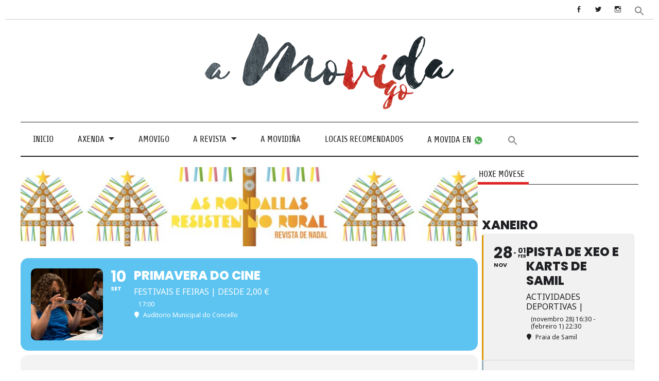

--- FILE ---
content_type: text/css
request_url: https://amovida.gal/wp-content/plugins/anderson-pro/css/anderson-pro.css?ver=1.2.2
body_size: 357
content:
/*
 * Anderson Pro CSS
 * http://themezee.com/themes/anderson/#PROVersion-1
 *
 * Copyright(C) 2015, ThemeZee.com - support@themezee.com
 * License: GPL v3
 * License URI: http://www.gnu.org/licenses/gpl-3.0.html
 *
 */
 
#logo .site-logo {
	border: 0;
	max-width: 100%;
	height: auto;
}

/* Footer Widget Area
-------------------------------------------------------------- */
#footer-widgets-wrap {
	border-top: 1px solid #ccc;
	background: #fbfbfb;
}
#footer-widgets {
	padding: 3em 0 0 3em;
}
.footer-widget-column {
	float: left;
	width: 25%;
	padding-right: 3em;
	-webkit-box-sizing: border-box;
	-moz-box-sizing: border-box;
	box-sizing: border-box;
}

/* Footer Widget Styling */
#footer-widgets .widget {
	padding: 0;
}


/*============================ MEDIA QUERIES ============================*/

/* Smaller screens | <1120px */
@media only screen and (max-width: 65em) {
	#footer-widgets {
		padding: 2.5em 0 0 2.5em;
	}
	.footer-widget-column {
		width: 50%;
		padding-right: 2.5em;
	}
	#footer-widget-three {
		clear: left;
	}
}

/* Phablets (portrait) | <640px */
@media only screen and (max-width: 37em) {
	.footer-widget-column {
		float: none;
		width: 100%;
	}
}
@media only screen and (max-width: 30em) {
		#footer-widgets {
		padding: 1.5em 1.5em 0;
	}
	.footer-widget-column {
		padding: 0;
	}
}
